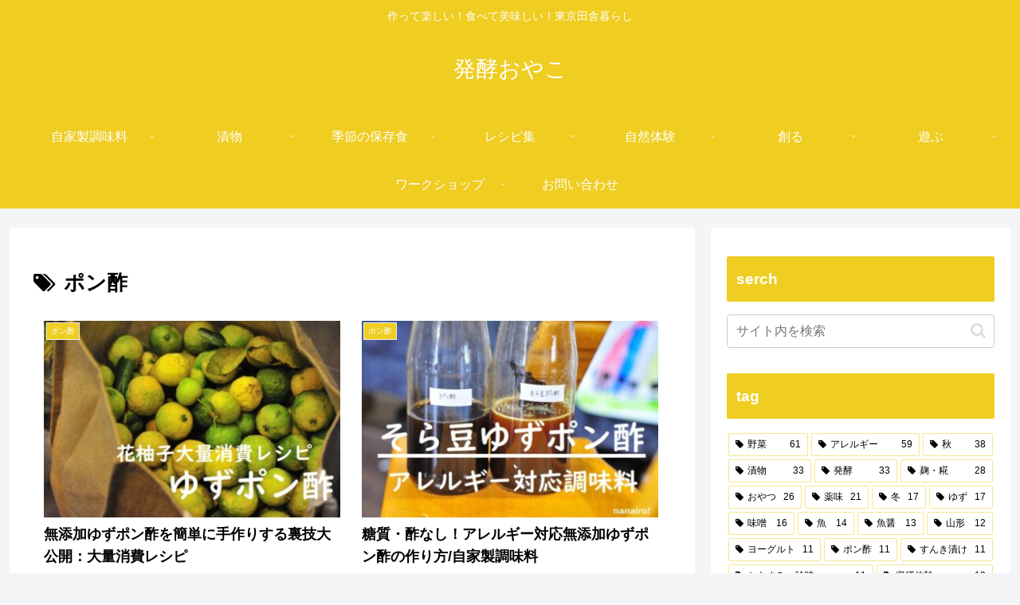

--- FILE ---
content_type: text/html; charset=utf-8
request_url: https://www.google.com/recaptcha/api2/aframe
body_size: 258
content:
<!DOCTYPE HTML><html><head><meta http-equiv="content-type" content="text/html; charset=UTF-8"></head><body><script nonce="v_gVzOhNnCu86Y1MllxfzA">/** Anti-fraud and anti-abuse applications only. See google.com/recaptcha */ try{var clients={'sodar':'https://pagead2.googlesyndication.com/pagead/sodar?'};window.addEventListener("message",function(a){try{if(a.source===window.parent){var b=JSON.parse(a.data);var c=clients[b['id']];if(c){var d=document.createElement('img');d.src=c+b['params']+'&rc='+(localStorage.getItem("rc::a")?sessionStorage.getItem("rc::b"):"");window.document.body.appendChild(d);sessionStorage.setItem("rc::e",parseInt(sessionStorage.getItem("rc::e")||0)+1);localStorage.setItem("rc::h",'1769488575120');}}}catch(b){}});window.parent.postMessage("_grecaptcha_ready", "*");}catch(b){}</script></body></html>